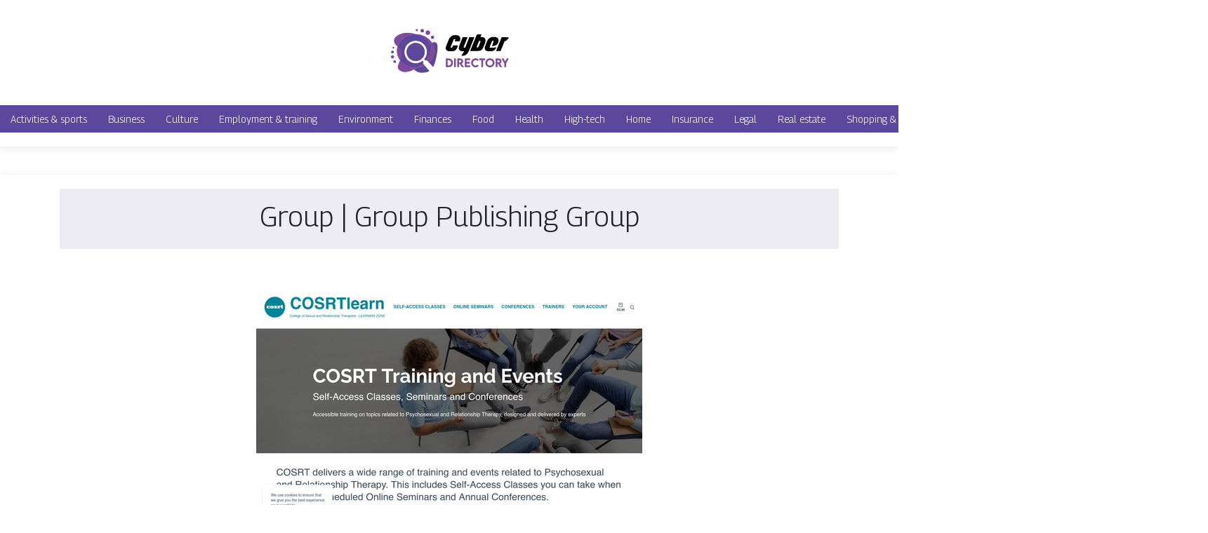

--- FILE ---
content_type: image/svg+xml
request_url: https://www.cyber-directory.com/wp-content/uploads/2022/03/cyber-directory-logo.svg
body_size: 4526
content:
<?xml version="1.0" encoding="utf-8"?>
<!-- Generator: Adobe Illustrator 16.0.0, SVG Export Plug-In . SVG Version: 6.00 Build 0)  -->
<!DOCTYPE svg PUBLIC "-//W3C//DTD SVG 1.1//EN" "http://www.w3.org/Graphics/SVG/1.1/DTD/svg11.dtd">
<svg version="1.1" id="Calque_1" xmlns="http://www.w3.org/2000/svg" xmlns:xlink="http://www.w3.org/1999/xlink" x="0px" y="0px"
	 width="173.667px" height="105px" viewBox="0 0 173.667 105" enable-background="new 0 0 173.667 105" xml:space="preserve">
<g>
	<path fill-rule="evenodd" clip-rule="evenodd" fill="#7D4A9C" d="M13.277,46.512c2.994-10.19,13.317-17.703,25.593-17.703
		c0.324,0,0.647,0.004,0.967,0.016C20.365,21.522-1.706,33.738,13.277,46.512z"/>
	<path fill-rule="evenodd" clip-rule="evenodd" fill="#5B489C" d="M38.871,28.809c-12.276,0-22.6,7.513-25.593,17.703
		c2.912,2.483,5.483,5.445,5.483,10.121c0,3.52-0.84,6.583-1.835,9.283c3.778,5.024,9.632,8.682,16.457,9.975
		c-2.857-3.353-5.175-7.436-6.705-11.494c-5.559-6.685-4.795-16.623,1.788-22.376c6.685-5.843,16.841-5.16,22.684,1.525
		c0.288,0.331,0.559,0.668,0.815,1.012c2.422-0.682,4.805-1.661,7.006-2.511c-3.575-5.446-10.967-10.163-19.132-13.223
		C39.518,28.813,39.195,28.809,38.871,28.809L38.871,28.809z M28.646,46.553c0.553-0.759,1.198-1.467,1.934-2.111
		c5.224-4.565,13.097-4.15,17.816,0.856c-0.633,0.076-1.266,0.118-1.893,0.118c-7.141,0-13.317-0.68-17.267,0.879
		C29.034,46.374,28.837,46.46,28.646,46.553z"/>
	<linearGradient id="SVGID_1_" gradientUnits="userSpaceOnUse" x1="23.27" y1="56.3535" x2="12.8664" y2="65.4989">
		<stop  offset="0" style="stop-color:#A1238A"/>
		<stop  offset="1" style="stop-color:#DD91BE"/>
	</linearGradient>
	<path fill-rule="evenodd" clip-rule="evenodd" fill="url(#SVGID_1_)" d="M18.761,56.633c0-4.676-2.572-7.638-5.483-10.121
		c-0.572,1.945-0.876,3.988-0.876,6.094c0,4.933,1.668,9.513,4.524,13.311C17.921,63.216,18.761,60.152,18.761,56.633L18.761,56.633
		z M39.838,28.824c8.165,3.06,15.557,7.777,19.132,13.223c1.043-0.404,2.046-0.78,2.992-1.083
		C57.575,33.948,49.347,29.132,39.838,28.824z"/>
	<path fill-rule="evenodd" clip-rule="evenodd" fill="#7D4A9C" d="M16.925,65.916c-2.721,7.384-6.603,12.059,2.321,15.971
		c4.304,1.887,10.774,0.55,17.353-2.749c-1.132-0.968-2.208-2.062-3.217-3.247C26.557,74.598,20.703,70.94,16.925,65.916z"/>
	<path fill-rule="evenodd" clip-rule="evenodd" fill="#F16A4D" d="M33.382,75.891c1.008,1.186,2.084,2.279,3.217,3.247
		c1.666-0.834,3.337-1.793,4.983-2.856c-0.892,0.082-1.796,0.122-2.711,0.122C36.988,76.403,35.152,76.227,33.382,75.891z"/>
	<linearGradient id="SVGID_2_" gradientUnits="userSpaceOnUse" x1="59.1704" y1="68.3291" x2="62.1605" y2="71.9827">
		<stop  offset="0" style="stop-color:#FFCE25"/>
		<stop  offset="1" style="stop-color:#F6F089"/>
	</linearGradient>
	<path fill-rule="evenodd" clip-rule="evenodd" fill="url(#SVGID_2_)" d="M41.582,76.281c-1.646,1.063-3.317,2.022-4.983,2.856
		c3.213,2.755,6.879,4.506,10.747,4.506c4.535,0,8.229-0.496,11.269-2.372l-6.875-7.868C48.678,74.94,45.241,75.945,41.582,76.281
		L41.582,76.281z M63.715,75.705l-5.769-6.603c4.577-4.278,7.392-10.09,7.392-16.497c0-4.228-1.226-8.198-3.376-11.641
		c5.881-1.879,9.608-0.942,7.531,13.543C68.042,64.648,66.195,71.331,63.715,75.705z"/>
	<path fill-rule="evenodd" clip-rule="evenodd" fill="#F16A4D" d="M41.582,76.281c3.659-0.336,7.096-1.341,10.158-2.878
		l-1.254-1.435c-0.496-0.566-0.79-1.245-0.886-1.942C47.113,72.348,44.386,74.468,41.582,76.281L41.582,76.281z M57.946,69.103
		c4.577-4.278,7.392-10.09,7.392-16.497c0-4.228-1.226-8.198-3.376-11.641c-0.946,0.303-1.949,0.678-2.992,1.083
		c1.473,2.24,2.297,4.605,2.264,7.028c-0.078,5.581-3.088,11.45-7.557,16.696c0.918,0.089,1.807,0.512,2.458,1.259L57.946,69.103z"
		/>
	<path fill-rule="evenodd" clip-rule="evenodd" fill="#ED2A58" d="M41.582,76.281c2.804-1.813,5.531-3.934,8.018-6.255
		c-0.089-0.642-0.013-1.302,0.225-1.907l-1.047-1.198c-6.672,5.086-16.238,4.194-21.839-2.215c-0.088-0.102-0.176-0.204-0.262-0.31
		c1.53,4.059,3.848,8.142,6.705,11.494c1.771,0.336,3.606,0.513,5.489,0.513C39.786,76.403,40.69,76.363,41.582,76.281
		L41.582,76.281z M53.677,65.771c4.468-5.246,7.479-11.115,7.557-16.696c0.033-2.423-0.792-4.788-2.264-7.028
		c-2.202,0.85-4.584,1.829-7.006,2.511c4.479,6.036,4.139,14.363-0.689,20.004l1.134,1.298
		C52.825,65.76,53.255,65.729,53.677,65.771L53.677,65.771z M48.396,45.298c0.113,0.119,0.223,0.241,0.332,0.364
		c4.674,5.35,4.127,13.473-1.22,18.148c-5.349,4.676-13.474,4.128-18.148-1.222c-4.031-4.61-4.179-11.287-0.714-16.035
		c0.191-0.092,0.388-0.179,0.591-0.258c3.95-1.559,10.125-0.879,17.267-0.879C47.13,45.416,47.763,45.374,48.396,45.298z"/>
	<path fill-rule="evenodd" clip-rule="evenodd" fill="#5B489C" d="M38.871,28.809c-12.276,0-22.6,7.513-25.593,17.703
		c2.912,2.483,5.483,5.445,5.483,10.121c0,3.52-0.84,6.583-1.835,9.283c3.778,5.024,9.632,8.682,16.457,9.975
		c-2.857-3.353-5.175-7.436-6.705-11.494c-5.559-6.685-4.795-16.623,1.788-22.376c6.685-5.843,16.841-5.16,22.684,1.525
		c0.288,0.331,0.559,0.668,0.815,1.012c2.422-0.682,4.805-1.661,7.006-2.511c-3.575-5.446-10.967-10.163-19.132-13.223
		C39.518,28.813,39.195,28.809,38.871,28.809L38.871,28.809z M28.646,46.553c0.553-0.759,1.198-1.467,1.934-2.111
		c5.224-4.565,13.097-4.15,17.816,0.856c-0.633,0.076-1.266,0.118-1.893,0.118c-7.141,0-13.317-0.68-17.267,0.879
		C29.034,46.374,28.837,46.46,28.646,46.553z"/>
	<path fill-rule="evenodd" clip-rule="evenodd" fill="#7D4A9C" d="M18.761,56.633c0-4.676-2.572-7.638-5.483-10.121
		c-0.572,1.945-0.876,3.988-0.876,6.094c0,4.933,1.668,9.513,4.524,13.311C17.921,63.216,18.761,60.152,18.761,56.633L18.761,56.633
		z M39.838,28.824c8.165,3.06,15.557,7.777,19.132,13.223c1.043-0.404,2.046-0.78,2.992-1.083
		C57.575,33.948,49.347,29.132,39.838,28.824z"/>
	<path fill-rule="evenodd" clip-rule="evenodd" fill="#7D4A9C" d="M33.382,75.891c1.008,1.186,2.084,2.279,3.217,3.247
		c1.666-0.834,3.337-1.793,4.983-2.856c-0.892,0.082-1.796,0.122-2.711,0.122C36.988,76.403,35.152,76.227,33.382,75.891z"/>
	<path fill-rule="evenodd" clip-rule="evenodd" fill="#5B489C" d="M41.582,76.281c-1.646,1.063-3.317,2.022-4.983,2.856
		c3.213,2.755,6.879,4.506,10.747,4.506c4.535,0,8.229-0.496,11.269-2.372l-6.875-7.868C48.678,74.94,45.241,75.945,41.582,76.281
		L41.582,76.281z M63.715,75.705l-5.769-6.603c4.577-4.278,7.392-10.09,7.392-16.497c0-4.228-1.226-8.198-3.376-11.641
		c5.881-1.879,9.608-0.942,7.531,13.543C68.042,64.648,66.195,71.331,63.715,75.705z"/>
	<path fill-rule="evenodd" clip-rule="evenodd" fill="#7D4A9C" d="M41.582,76.281c3.659-0.336,7.096-1.341,10.158-2.878
		l-1.254-1.435c-0.496-0.566-0.79-1.245-0.886-1.942C47.113,72.348,44.386,74.468,41.582,76.281L41.582,76.281z M57.946,69.103
		c4.577-4.278,7.392-10.09,7.392-16.497c0-4.228-1.226-8.198-3.376-11.641c-0.946,0.303-1.949,0.678-2.992,1.083
		c1.473,2.24,2.297,4.605,2.264,7.028c-0.078,5.581-3.088,11.45-7.557,16.696c0.918,0.089,1.807,0.512,2.458,1.259L57.946,69.103z"
		/>
	<path fill-rule="evenodd" clip-rule="evenodd" fill="#5B489C" d="M41.582,76.281c2.804-1.813,5.531-3.934,8.018-6.255
		c-0.089-0.642-0.013-1.302,0.225-1.907l-1.047-1.198c-6.672,5.086-16.238,4.194-21.839-2.215c-0.088-0.102-0.176-0.204-0.262-0.31
		c1.53,4.059,3.848,8.142,6.705,11.494c1.771,0.336,3.606,0.513,5.489,0.513C39.786,76.403,40.69,76.363,41.582,76.281
		L41.582,76.281z M53.677,65.771c4.468-5.246,7.479-11.115,7.557-16.696c0.033-2.423-0.792-4.788-2.264-7.028
		c-2.202,0.85-4.584,1.829-7.006,2.511c4.479,6.036,4.139,14.363-0.689,20.004l1.134,1.298
		C52.825,65.76,53.255,65.729,53.677,65.771L53.677,65.771z M48.396,45.298c0.113,0.119,0.223,0.241,0.332,0.364
		c4.674,5.35,4.127,13.473-1.22,18.148c-5.349,4.676-13.474,4.128-18.148-1.222c-4.031-4.61-4.179-11.287-0.714-16.035
		c0.191-0.092,0.388-0.179,0.591-0.258c3.95-1.559,10.125-0.879,17.267-0.879C47.13,45.416,47.763,45.374,48.396,45.298z"/>
	<circle fill-rule="evenodd" clip-rule="evenodd" fill="#7D4A9C" cx="40.677" cy="22.943" r="1.587"/>
	<circle fill-rule="evenodd" clip-rule="evenodd" fill="#5B489C" cx="48.32" cy="23.845" r="2.454"/>
	<circle fill-rule="evenodd" clip-rule="evenodd" fill="#7D4A9C" cx="56.309" cy="26.629" r="3.175"/>
	<circle fill-rule="evenodd" clip-rule="evenodd" fill="#5B489C" cx="62.893" cy="33.199" r="2.273"/>
	<circle fill-rule="evenodd" clip-rule="evenodd" fill="#7D4A9C" cx="7.54" cy="48.049" r="1.29"/>
	<circle fill-rule="evenodd" clip-rule="evenodd" fill="#5B489C" cx="6.116" cy="54.136" r="1.993"/>
	<path fill-rule="evenodd" clip-rule="evenodd" fill="#7D4A9C" d="M4.024,60.282c-0.43,1.19,0.186,2.504,1.375,2.934
		c1.19,0.431,2.504-0.186,2.935-1.373c0.43-1.193-0.186-2.506-1.376-2.936C5.769,58.477,4.455,59.093,4.024,60.282z"/>
	<path fill-rule="evenodd" clip-rule="evenodd" fill="#5B489C" d="M7.498,67.225c-0.347,0.957,0.149,2.018,1.108,2.364
		c0.958,0.348,2.017-0.15,2.364-1.109c0.348-0.959-0.149-2.017-1.107-2.364C8.903,65.771,7.845,66.266,7.498,67.225z"/>
</g>
<g>
	<g>
		<path d="M101.299,31.985c1.065,1.247,1.337,3.027,0.814,5.339c0,0.041-0.016,0.116-0.046,0.227
			c-0.03,0.111-0.056,0.186-0.075,0.226c-0.161,0.483-0.452,0.814-0.875,0.996c-0.422,0.181-0.885,0.271-1.388,0.271H94.36
			l0.845-2.112c0.16-0.362,0.166-0.673,0.015-0.935c-0.15-0.261-0.407-0.392-0.769-0.392c-0.503,0-0.865,0.096-1.087,0.287
			c-0.221,0.191-0.433,0.548-0.633,1.071l-3.771,9.352c-0.302,0.765-0.388,1.257-0.257,1.478c0.131,0.222,0.387,0.332,0.77,0.332
			c0.441,0,0.804-0.095,1.086-0.287c0.281-0.191,0.522-0.538,0.724-1.041l0.875-2.172h5.521c0.462,0,0.814,0.091,1.056,0.271
			c0.241,0.181,0.271,0.503,0.091,0.965c-0.061,0.161-0.126,0.312-0.196,0.453c-0.071,0.141-0.136,0.292-0.196,0.453
			c-0.563,1.368-1.121,2.464-1.674,3.288c-0.554,0.825-1.157,1.453-1.811,1.885c-0.653,0.433-1.388,0.714-2.202,0.845
			c-0.814,0.13-1.755,0.196-2.82,0.196h-3.047c-0.865,0-1.689-0.126-2.474-0.377c-0.784-0.251-1.418-0.679-1.9-1.282
			c-0.482-0.604-0.754-1.403-0.814-2.398s0.201-2.237,0.784-3.726l1.146-2.866c0.342-0.845,0.714-1.77,1.116-2.775
			c0.402-1.005,0.804-2.001,1.206-2.986c0.382-0.965,0.855-1.845,1.418-2.64c0.563-0.794,1.217-1.473,1.961-2.036
			s1.568-1,2.474-1.313c0.905-0.312,1.891-0.467,2.956-0.467h1.328C98.493,30.115,100.232,30.738,101.299,31.985z"/>
		<path d="M122.354,33.011l-7.753,19.638c-0.463,1.066-0.965,1.98-1.508,2.746c-0.543,0.764-1.106,1.402-1.689,1.916
			c-0.583,0.512-1.167,0.92-1.75,1.221c-0.583,0.303-1.146,0.523-1.688,0.664c-1.268,0.361-2.575,0.402-3.922,0.121l3.861-6.335
			h-2.504c-0.865,0-1.689-0.126-2.474-0.377c-0.784-0.251-1.418-0.679-1.9-1.282c-0.482-0.604-0.755-1.403-0.814-2.398
			c-0.061-0.996,0.211-2.237,0.814-3.726l4.676-12.187h6.938l-5.129,13.303c-0.321,0.765-0.417,1.257-0.286,1.478
			c0.13,0.222,0.387,0.332,0.769,0.332c0.442,0,0.805-0.095,1.086-0.287c0.282-0.191,0.523-0.538,0.725-1.041l5.339-13.786H122.354z
			"/>
		<path d="M131.856,32.648c1.348,0,2.499,0.202,3.454,0.604c0.955,0.402,1.675,0.996,2.157,1.78s0.719,1.745,0.709,2.881
			c-0.011,1.136-0.297,2.428-0.859,3.876c-0.282,0.704-0.488,1.232-0.619,1.583c-0.131,0.353-0.246,0.654-0.347,0.905
			s-0.211,0.528-0.332,0.83c-0.12,0.302-0.302,0.744-0.543,1.327c-0.583,1.368-1.151,2.458-1.704,3.273
			c-0.554,0.814-1.157,1.443-1.811,1.886s-1.387,0.729-2.202,0.859c-0.814,0.131-1.754,0.196-2.82,0.196h-10.618l9.05-22.172
			c0.181-0.462,0.478-0.824,0.89-1.086c0.412-0.261,0.85-0.392,1.313-0.392h4.887l-1.538,3.65H131.856z M131.012,39.44
			c0.141-0.363,0.136-0.671-0.015-0.923c-0.15-0.252-0.407-0.379-0.77-0.379c-0.503,0-0.859,0.096-1.07,0.288
			c-0.212,0.192-0.428,0.55-0.648,1.074l-2.504,6.476c-0.322,0.767-0.418,1.261-0.287,1.483s0.387,0.333,0.77,0.333
			c0.442,0,0.804-0.09,1.086-0.272c0.281-0.181,0.522-0.524,0.724-1.029L131.012,39.44z"/>
		<path d="M153.471,33.116c0.875,0.312,1.579,0.774,2.112,1.388c0.532,0.614,0.874,1.363,1.025,2.248
			c0.15,0.885,0.095,1.9-0.166,3.046l-0.091,0.242c-0.262,0.865-0.608,1.639-1.04,2.323c-0.433,0.684-1.001,1.267-1.705,1.75
			c-0.704,0.483-1.563,0.865-2.579,1.146s-2.228,0.442-3.635,0.482l2.111-6.305c0.161-0.362,0.166-0.668,0.016-0.92
			c-0.151-0.251-0.407-0.377-0.77-0.377c-0.503,0-0.865,0.096-1.086,0.287c-0.222,0.191-0.433,0.548-0.634,1.071l-2.806,7.149
			c-0.221,0.624-0.256,1.025-0.105,1.207c0.151,0.181,0.397,0.271,0.739,0.271c0.966,0,2.016-0.01,3.152-0.03
			c1.136-0.02,2.268-0.17,3.394-0.453h0.061c0.02,0,0.03-0.004,0.03-0.015s0.01-0.015,0.03-0.015c0.181-0.04,0.387-0.07,0.618-0.091
			c0.231-0.02,0.438-0.01,0.618,0.03c0.182,0.041,0.312,0.116,0.393,0.226c0.08,0.111,0.07,0.287-0.03,0.528
			c0,0.041-0.015,0.085-0.045,0.136s-0.046,0.085-0.046,0.105c-0.503,0.965-1.01,1.74-1.523,2.323
			c-0.513,0.583-1.07,1.031-1.674,1.342c-0.604,0.312-1.272,0.518-2.006,0.619c-0.734,0.1-1.574,0.151-2.52,0.151h-3.046
			c-0.865,0-1.689-0.126-2.474-0.377c-0.785-0.251-1.418-0.679-1.901-1.282c-0.482-0.604-0.754-1.403-0.814-2.398
			c-0.06-0.996,0.201-2.237,0.785-3.726c0.181-0.462,0.382-0.996,0.603-1.599c0.201-0.523,0.447-1.156,0.739-1.9
			c0.291-0.744,0.639-1.609,1.041-2.595c0.764-1.95,1.89-3.514,3.379-4.69c1.487-1.177,3.298-1.765,5.43-1.765h1.327
			C151.565,32.648,152.596,32.805,153.471,33.116z"/>
		<path d="M167.543,37.988c-0.142,0.141-0.367,0.261-0.679,0.362c-0.313,0.101-0.609,0.151-0.891,0.151
			c-0.321,0-0.533,0.02-0.633,0.06l-5.732,14.088h-6.485l7.994-19.638h6.485c1.649,0,2.986,0.302,4.013,0.905L167.543,37.988z"/>
	</g>
	<g>
		<path fill="#7D4A9C" d="M91.943,69.566c0,3.854-2.451,6.195-6.465,6.195h-3.615V63.348l3.615-0.008
			C89.492,63.332,91.943,65.691,91.943,69.566z M89.423,69.559c0-2.326-1.494-3.744-3.952-3.744h-1.117v7.459h1.14
			C87.937,73.273,89.423,71.871,89.423,69.559z"/>
		<path fill="#7D4A9C" d="M93.564,63.34h2.496v12.422h-2.496V63.34z"/>
		<path fill="#7D4A9C" d="M104.677,75.762l-3.953-5.871v5.871h-2.496L98.22,63.34h4.053c2.319,0,4.223,1.789,4.223,4.023
			c0,1.596-0.963,2.99-2.296,3.459l3.529,4.939H104.677z M100.716,68.936l1.604,0.008c0.847,0.008,1.603-0.68,1.603-1.564
			c0-0.887-0.763-1.564-1.603-1.564h-1.604V68.936z"/>
		<path fill="#7D4A9C" d="M111.414,65.799v2.428h4.284v2.488h-4.284v2.566h4.993v2.48h-7.489V63.34h7.489v2.459H111.414z"/>
		<path fill="#7D4A9C" d="M117.704,69.559c0-3.506,2.951-6.473,6.45-6.473c1.618,0.023,3.051,0.664,4.354,1.92l-1.441,1.965
			c-0.848-0.832-1.864-1.342-2.936-1.342c-1.996,0-3.899,1.773-3.899,3.945c0,2.211,1.973,3.922,3.892,3.922
			c1.141,0,2.127-0.607,2.951-1.418l1.434,2.02c-1.094,1.086-2.428,1.904-4.308,1.904C120.617,76.002,117.704,73.051,117.704,69.559
			z"/>
		<path fill="#7D4A9C" d="M137.773,65.814h-3.052v9.947h-2.504v-9.947h-3.06V63.34h8.615V65.814z"/>
		<path fill="#7D4A9C" d="M138.021,69.566c0-3.566,2.905-6.48,6.458-6.48c3.552,0,6.465,2.914,6.465,6.48
			c0,3.537-2.913,6.436-6.473,6.436C140.927,76.002,138.021,73.104,138.021,69.566z M148.417,69.551
			c0-2.172-1.772-3.945-3.945-3.945c-2.165,0-3.93,1.773-3.93,3.945c0,2.158,1.765,3.922,3.93,3.922
			C146.645,73.473,148.417,71.709,148.417,69.551z"/>
		<path fill="#7D4A9C" d="M159.023,75.762l-3.953-5.871v5.871h-2.496l-0.008-12.422h4.053c2.319,0,4.223,1.789,4.223,4.023
			c0,1.596-0.963,2.99-2.296,3.459l3.529,4.939H159.023z M155.063,68.936l1.603,0.008c0.848,0.008,1.604-0.68,1.604-1.564
			c0-0.887-0.763-1.564-1.604-1.564h-1.603V68.936z"/>
		<path fill="#7D4A9C" d="M164.805,70.43l-3.845-7.09h2.82l2.266,4.316l2.265-4.316h2.828l-3.853,7.09v5.332h-2.481V70.43z"/>
	</g>
</g>
</svg>
